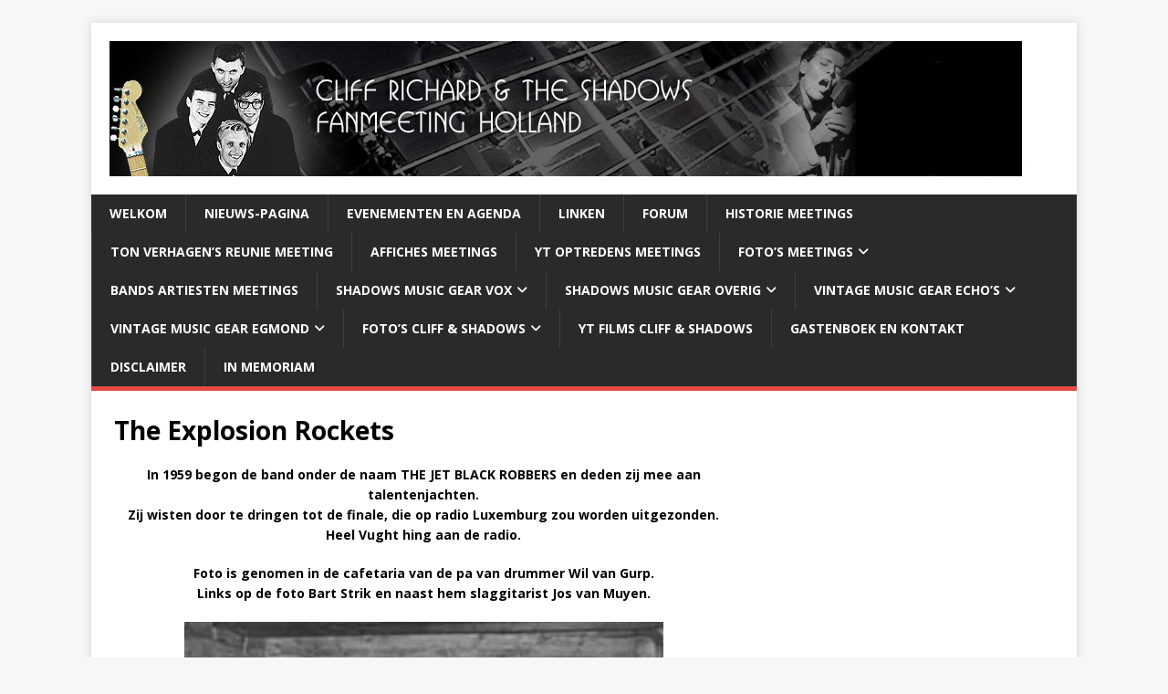

--- FILE ---
content_type: text/html; charset=UTF-8
request_url: https://www.cliff-shadowsmeeting.eu/the-explosion-rockets/
body_size: 11967
content:
<!DOCTYPE html>
<html class="no-js" lang="nl-NL">
<head>
<meta charset="UTF-8">
<meta name="viewport" content="width=device-width, initial-scale=1.0">
<link rel="profile" href="https://gmpg.org/xfn/11" />
<title>The Explosion Rockets</title>
<meta name='robots' content='max-image-preview:large' />
<link rel='dns-prefetch' href='//www.youtube.com' />
<link rel='dns-prefetch' href='//fonts.googleapis.com' />
<link rel="alternate" type="application/rss+xml" title=" &raquo; feed" href="https://www.cliff-shadowsmeeting.eu/feed/" />
<link rel="alternate" type="application/rss+xml" title=" &raquo; reacties feed" href="https://www.cliff-shadowsmeeting.eu/comments/feed/" />
<link rel="alternate" title="oEmbed (JSON)" type="application/json+oembed" href="https://www.cliff-shadowsmeeting.eu/wp-json/oembed/1.0/embed?url=https%3A%2F%2Fwww.cliff-shadowsmeeting.eu%2Fthe-explosion-rockets%2F" />
<link rel="alternate" title="oEmbed (XML)" type="text/xml+oembed" href="https://www.cliff-shadowsmeeting.eu/wp-json/oembed/1.0/embed?url=https%3A%2F%2Fwww.cliff-shadowsmeeting.eu%2Fthe-explosion-rockets%2F&#038;format=xml" />
<style id='wp-img-auto-sizes-contain-inline-css' type='text/css'>
img:is([sizes=auto i],[sizes^="auto," i]){contain-intrinsic-size:3000px 1500px}
/*# sourceURL=wp-img-auto-sizes-contain-inline-css */
</style>
<style id='wp-emoji-styles-inline-css' type='text/css'>

	img.wp-smiley, img.emoji {
		display: inline !important;
		border: none !important;
		box-shadow: none !important;
		height: 1em !important;
		width: 1em !important;
		margin: 0 0.07em !important;
		vertical-align: -0.1em !important;
		background: none !important;
		padding: 0 !important;
	}
/*# sourceURL=wp-emoji-styles-inline-css */
</style>
<style id='wp-block-library-inline-css' type='text/css'>
:root{--wp-block-synced-color:#7a00df;--wp-block-synced-color--rgb:122,0,223;--wp-bound-block-color:var(--wp-block-synced-color);--wp-editor-canvas-background:#ddd;--wp-admin-theme-color:#007cba;--wp-admin-theme-color--rgb:0,124,186;--wp-admin-theme-color-darker-10:#006ba1;--wp-admin-theme-color-darker-10--rgb:0,107,160.5;--wp-admin-theme-color-darker-20:#005a87;--wp-admin-theme-color-darker-20--rgb:0,90,135;--wp-admin-border-width-focus:2px}@media (min-resolution:192dpi){:root{--wp-admin-border-width-focus:1.5px}}.wp-element-button{cursor:pointer}:root .has-very-light-gray-background-color{background-color:#eee}:root .has-very-dark-gray-background-color{background-color:#313131}:root .has-very-light-gray-color{color:#eee}:root .has-very-dark-gray-color{color:#313131}:root .has-vivid-green-cyan-to-vivid-cyan-blue-gradient-background{background:linear-gradient(135deg,#00d084,#0693e3)}:root .has-purple-crush-gradient-background{background:linear-gradient(135deg,#34e2e4,#4721fb 50%,#ab1dfe)}:root .has-hazy-dawn-gradient-background{background:linear-gradient(135deg,#faaca8,#dad0ec)}:root .has-subdued-olive-gradient-background{background:linear-gradient(135deg,#fafae1,#67a671)}:root .has-atomic-cream-gradient-background{background:linear-gradient(135deg,#fdd79a,#004a59)}:root .has-nightshade-gradient-background{background:linear-gradient(135deg,#330968,#31cdcf)}:root .has-midnight-gradient-background{background:linear-gradient(135deg,#020381,#2874fc)}:root{--wp--preset--font-size--normal:16px;--wp--preset--font-size--huge:42px}.has-regular-font-size{font-size:1em}.has-larger-font-size{font-size:2.625em}.has-normal-font-size{font-size:var(--wp--preset--font-size--normal)}.has-huge-font-size{font-size:var(--wp--preset--font-size--huge)}:root .has-text-align-center{text-align:center}:root .has-text-align-left{text-align:left}:root .has-text-align-right{text-align:right}.has-fit-text{white-space:nowrap!important}#end-resizable-editor-section{display:none}.aligncenter{clear:both}.items-justified-left{justify-content:flex-start}.items-justified-center{justify-content:center}.items-justified-right{justify-content:flex-end}.items-justified-space-between{justify-content:space-between}.screen-reader-text{word-wrap:normal!important;border:0;clip-path:inset(50%);height:1px;margin:-1px;overflow:hidden;padding:0;position:absolute;width:1px}.screen-reader-text:focus{background-color:#ddd;clip-path:none;color:#444;display:block;font-size:1em;height:auto;left:5px;line-height:normal;padding:15px 23px 14px;text-decoration:none;top:5px;width:auto;z-index:100000}html :where(.has-border-color){border-style:solid}html :where([style*=border-top-color]){border-top-style:solid}html :where([style*=border-right-color]){border-right-style:solid}html :where([style*=border-bottom-color]){border-bottom-style:solid}html :where([style*=border-left-color]){border-left-style:solid}html :where([style*=border-width]){border-style:solid}html :where([style*=border-top-width]){border-top-style:solid}html :where([style*=border-right-width]){border-right-style:solid}html :where([style*=border-bottom-width]){border-bottom-style:solid}html :where([style*=border-left-width]){border-left-style:solid}html :where(img[class*=wp-image-]){height:auto;max-width:100%}:where(figure){margin:0 0 1em}html :where(.is-position-sticky){--wp-admin--admin-bar--position-offset:var(--wp-admin--admin-bar--height,0px)}@media screen and (max-width:600px){html :where(.is-position-sticky){--wp-admin--admin-bar--position-offset:0px}}

/*# sourceURL=wp-block-library-inline-css */
</style><style id='wp-block-paragraph-inline-css' type='text/css'>
.is-small-text{font-size:.875em}.is-regular-text{font-size:1em}.is-large-text{font-size:2.25em}.is-larger-text{font-size:3em}.has-drop-cap:not(:focus):first-letter{float:left;font-size:8.4em;font-style:normal;font-weight:100;line-height:.68;margin:.05em .1em 0 0;text-transform:uppercase}body.rtl .has-drop-cap:not(:focus):first-letter{float:none;margin-left:.1em}p.has-drop-cap.has-background{overflow:hidden}:root :where(p.has-background){padding:1.25em 2.375em}:where(p.has-text-color:not(.has-link-color)) a{color:inherit}p.has-text-align-left[style*="writing-mode:vertical-lr"],p.has-text-align-right[style*="writing-mode:vertical-rl"]{rotate:180deg}
/*# sourceURL=https://www.cliff-shadowsmeeting.eu/wp-content/plugins/gutenberg/build/styles/block-library/paragraph/style.css */
</style>
<style id='global-styles-inline-css' type='text/css'>
:root{--wp--preset--aspect-ratio--square: 1;--wp--preset--aspect-ratio--4-3: 4/3;--wp--preset--aspect-ratio--3-4: 3/4;--wp--preset--aspect-ratio--3-2: 3/2;--wp--preset--aspect-ratio--2-3: 2/3;--wp--preset--aspect-ratio--16-9: 16/9;--wp--preset--aspect-ratio--9-16: 9/16;--wp--preset--color--black: #000000;--wp--preset--color--cyan-bluish-gray: #abb8c3;--wp--preset--color--white: #ffffff;--wp--preset--color--pale-pink: #f78da7;--wp--preset--color--vivid-red: #cf2e2e;--wp--preset--color--luminous-vivid-orange: #ff6900;--wp--preset--color--luminous-vivid-amber: #fcb900;--wp--preset--color--light-green-cyan: #7bdcb5;--wp--preset--color--vivid-green-cyan: #00d084;--wp--preset--color--pale-cyan-blue: #8ed1fc;--wp--preset--color--vivid-cyan-blue: #0693e3;--wp--preset--color--vivid-purple: #9b51e0;--wp--preset--gradient--vivid-cyan-blue-to-vivid-purple: linear-gradient(135deg,rgb(6,147,227) 0%,rgb(155,81,224) 100%);--wp--preset--gradient--light-green-cyan-to-vivid-green-cyan: linear-gradient(135deg,rgb(122,220,180) 0%,rgb(0,208,130) 100%);--wp--preset--gradient--luminous-vivid-amber-to-luminous-vivid-orange: linear-gradient(135deg,rgb(252,185,0) 0%,rgb(255,105,0) 100%);--wp--preset--gradient--luminous-vivid-orange-to-vivid-red: linear-gradient(135deg,rgb(255,105,0) 0%,rgb(207,46,46) 100%);--wp--preset--gradient--very-light-gray-to-cyan-bluish-gray: linear-gradient(135deg,rgb(238,238,238) 0%,rgb(169,184,195) 100%);--wp--preset--gradient--cool-to-warm-spectrum: linear-gradient(135deg,rgb(74,234,220) 0%,rgb(151,120,209) 20%,rgb(207,42,186) 40%,rgb(238,44,130) 60%,rgb(251,105,98) 80%,rgb(254,248,76) 100%);--wp--preset--gradient--blush-light-purple: linear-gradient(135deg,rgb(255,206,236) 0%,rgb(152,150,240) 100%);--wp--preset--gradient--blush-bordeaux: linear-gradient(135deg,rgb(254,205,165) 0%,rgb(254,45,45) 50%,rgb(107,0,62) 100%);--wp--preset--gradient--luminous-dusk: linear-gradient(135deg,rgb(255,203,112) 0%,rgb(199,81,192) 50%,rgb(65,88,208) 100%);--wp--preset--gradient--pale-ocean: linear-gradient(135deg,rgb(255,245,203) 0%,rgb(182,227,212) 50%,rgb(51,167,181) 100%);--wp--preset--gradient--electric-grass: linear-gradient(135deg,rgb(202,248,128) 0%,rgb(113,206,126) 100%);--wp--preset--gradient--midnight: linear-gradient(135deg,rgb(2,3,129) 0%,rgb(40,116,252) 100%);--wp--preset--font-size--small: 13px;--wp--preset--font-size--medium: 20px;--wp--preset--font-size--large: 36px;--wp--preset--font-size--x-large: 42px;--wp--preset--spacing--20: 0.44rem;--wp--preset--spacing--30: 0.67rem;--wp--preset--spacing--40: 1rem;--wp--preset--spacing--50: 1.5rem;--wp--preset--spacing--60: 2.25rem;--wp--preset--spacing--70: 3.38rem;--wp--preset--spacing--80: 5.06rem;--wp--preset--shadow--natural: 6px 6px 9px rgba(0, 0, 0, 0.2);--wp--preset--shadow--deep: 12px 12px 50px rgba(0, 0, 0, 0.4);--wp--preset--shadow--sharp: 6px 6px 0px rgba(0, 0, 0, 0.2);--wp--preset--shadow--outlined: 6px 6px 0px -3px rgb(255, 255, 255), 6px 6px rgb(0, 0, 0);--wp--preset--shadow--crisp: 6px 6px 0px rgb(0, 0, 0);}:where(.is-layout-flex){gap: 0.5em;}:where(.is-layout-grid){gap: 0.5em;}body .is-layout-flex{display: flex;}.is-layout-flex{flex-wrap: wrap;align-items: center;}.is-layout-flex > :is(*, div){margin: 0;}body .is-layout-grid{display: grid;}.is-layout-grid > :is(*, div){margin: 0;}:where(.wp-block-columns.is-layout-flex){gap: 2em;}:where(.wp-block-columns.is-layout-grid){gap: 2em;}:where(.wp-block-post-template.is-layout-flex){gap: 1.25em;}:where(.wp-block-post-template.is-layout-grid){gap: 1.25em;}.has-black-color{color: var(--wp--preset--color--black) !important;}.has-cyan-bluish-gray-color{color: var(--wp--preset--color--cyan-bluish-gray) !important;}.has-white-color{color: var(--wp--preset--color--white) !important;}.has-pale-pink-color{color: var(--wp--preset--color--pale-pink) !important;}.has-vivid-red-color{color: var(--wp--preset--color--vivid-red) !important;}.has-luminous-vivid-orange-color{color: var(--wp--preset--color--luminous-vivid-orange) !important;}.has-luminous-vivid-amber-color{color: var(--wp--preset--color--luminous-vivid-amber) !important;}.has-light-green-cyan-color{color: var(--wp--preset--color--light-green-cyan) !important;}.has-vivid-green-cyan-color{color: var(--wp--preset--color--vivid-green-cyan) !important;}.has-pale-cyan-blue-color{color: var(--wp--preset--color--pale-cyan-blue) !important;}.has-vivid-cyan-blue-color{color: var(--wp--preset--color--vivid-cyan-blue) !important;}.has-vivid-purple-color{color: var(--wp--preset--color--vivid-purple) !important;}.has-black-background-color{background-color: var(--wp--preset--color--black) !important;}.has-cyan-bluish-gray-background-color{background-color: var(--wp--preset--color--cyan-bluish-gray) !important;}.has-white-background-color{background-color: var(--wp--preset--color--white) !important;}.has-pale-pink-background-color{background-color: var(--wp--preset--color--pale-pink) !important;}.has-vivid-red-background-color{background-color: var(--wp--preset--color--vivid-red) !important;}.has-luminous-vivid-orange-background-color{background-color: var(--wp--preset--color--luminous-vivid-orange) !important;}.has-luminous-vivid-amber-background-color{background-color: var(--wp--preset--color--luminous-vivid-amber) !important;}.has-light-green-cyan-background-color{background-color: var(--wp--preset--color--light-green-cyan) !important;}.has-vivid-green-cyan-background-color{background-color: var(--wp--preset--color--vivid-green-cyan) !important;}.has-pale-cyan-blue-background-color{background-color: var(--wp--preset--color--pale-cyan-blue) !important;}.has-vivid-cyan-blue-background-color{background-color: var(--wp--preset--color--vivid-cyan-blue) !important;}.has-vivid-purple-background-color{background-color: var(--wp--preset--color--vivid-purple) !important;}.has-black-border-color{border-color: var(--wp--preset--color--black) !important;}.has-cyan-bluish-gray-border-color{border-color: var(--wp--preset--color--cyan-bluish-gray) !important;}.has-white-border-color{border-color: var(--wp--preset--color--white) !important;}.has-pale-pink-border-color{border-color: var(--wp--preset--color--pale-pink) !important;}.has-vivid-red-border-color{border-color: var(--wp--preset--color--vivid-red) !important;}.has-luminous-vivid-orange-border-color{border-color: var(--wp--preset--color--luminous-vivid-orange) !important;}.has-luminous-vivid-amber-border-color{border-color: var(--wp--preset--color--luminous-vivid-amber) !important;}.has-light-green-cyan-border-color{border-color: var(--wp--preset--color--light-green-cyan) !important;}.has-vivid-green-cyan-border-color{border-color: var(--wp--preset--color--vivid-green-cyan) !important;}.has-pale-cyan-blue-border-color{border-color: var(--wp--preset--color--pale-cyan-blue) !important;}.has-vivid-cyan-blue-border-color{border-color: var(--wp--preset--color--vivid-cyan-blue) !important;}.has-vivid-purple-border-color{border-color: var(--wp--preset--color--vivid-purple) !important;}.has-vivid-cyan-blue-to-vivid-purple-gradient-background{background: var(--wp--preset--gradient--vivid-cyan-blue-to-vivid-purple) !important;}.has-light-green-cyan-to-vivid-green-cyan-gradient-background{background: var(--wp--preset--gradient--light-green-cyan-to-vivid-green-cyan) !important;}.has-luminous-vivid-amber-to-luminous-vivid-orange-gradient-background{background: var(--wp--preset--gradient--luminous-vivid-amber-to-luminous-vivid-orange) !important;}.has-luminous-vivid-orange-to-vivid-red-gradient-background{background: var(--wp--preset--gradient--luminous-vivid-orange-to-vivid-red) !important;}.has-very-light-gray-to-cyan-bluish-gray-gradient-background{background: var(--wp--preset--gradient--very-light-gray-to-cyan-bluish-gray) !important;}.has-cool-to-warm-spectrum-gradient-background{background: var(--wp--preset--gradient--cool-to-warm-spectrum) !important;}.has-blush-light-purple-gradient-background{background: var(--wp--preset--gradient--blush-light-purple) !important;}.has-blush-bordeaux-gradient-background{background: var(--wp--preset--gradient--blush-bordeaux) !important;}.has-luminous-dusk-gradient-background{background: var(--wp--preset--gradient--luminous-dusk) !important;}.has-pale-ocean-gradient-background{background: var(--wp--preset--gradient--pale-ocean) !important;}.has-electric-grass-gradient-background{background: var(--wp--preset--gradient--electric-grass) !important;}.has-midnight-gradient-background{background: var(--wp--preset--gradient--midnight) !important;}.has-small-font-size{font-size: var(--wp--preset--font-size--small) !important;}.has-medium-font-size{font-size: var(--wp--preset--font-size--medium) !important;}.has-large-font-size{font-size: var(--wp--preset--font-size--large) !important;}.has-x-large-font-size{font-size: var(--wp--preset--font-size--x-large) !important;}
/*# sourceURL=global-styles-inline-css */
</style>

<style id='classic-theme-styles-inline-css' type='text/css'>
.wp-block-button__link{background-color:#32373c;border-radius:9999px;box-shadow:none;color:#fff;font-size:1.125em;padding:calc(.667em + 2px) calc(1.333em + 2px);text-decoration:none}.wp-block-file__button{background:#32373c;color:#fff}.wp-block-accordion-heading{margin:0}.wp-block-accordion-heading__toggle{background-color:inherit!important;color:inherit!important}.wp-block-accordion-heading__toggle:not(:focus-visible){outline:none}.wp-block-accordion-heading__toggle:focus,.wp-block-accordion-heading__toggle:hover{background-color:inherit!important;border:none;box-shadow:none;color:inherit;padding:var(--wp--preset--spacing--20,1em) 0;text-decoration:none}.wp-block-accordion-heading__toggle:focus-visible{outline:auto;outline-offset:0}
/*# sourceURL=https://www.cliff-shadowsmeeting.eu/wp-content/plugins/gutenberg/build/styles/block-library/classic.css */
</style>
<link rel='stylesheet' id='advanced-page-visit-counter-css' href='https://www.cliff-shadowsmeeting.eu/wp-content/plugins/advanced-page-visit-counter/public/css/advanced-page-visit-counter-public.css?ver=9.1.1' type='text/css' media='all' />
<link rel='stylesheet' id='fontawesome-iconset-style-css' href='https://www.cliff-shadowsmeeting.eu/wp-content/sp-resources/forum-iconsets/fontawesome/style.css?ver=6.9' type='text/css' media='all' />
<link rel='stylesheet' id='rw-slider-image-script-css' href='https://www.cliff-shadowsmeeting.eu/wp-content/plugins/slider-images/style/rw-slider-image-widget.css?ver=6.9' type='text/css' media='all' />
<link rel='stylesheet' id='rw-slider-image-style-fontawesome-css' href='https://www.cliff-shadowsmeeting.eu/wp-content/plugins/slider-images/style/richwebicons.css?ver=6.9' type='text/css' media='all' />
<link rel='stylesheet' id='mh-google-fonts-css' href='https://fonts.googleapis.com/css?family=Open+Sans:400,400italic,700,600' type='text/css' media='all' />
<link rel='stylesheet' id='mh-magazine-lite-css' href='https://www.cliff-shadowsmeeting.eu/wp-content/themes/mh-magazine-lite/style.css?ver=2.10.0' type='text/css' media='all' />
<link rel='stylesheet' id='mh-font-awesome-css' href='https://www.cliff-shadowsmeeting.eu/wp-content/themes/mh-magazine-lite/includes/font-awesome.min.css' type='text/css' media='all' />
<link rel='stylesheet' id='dashicons-css' href='https://www.cliff-shadowsmeeting.eu/wp-includes/css/dashicons.min.css?ver=6.9' type='text/css' media='all' />
<link rel='stylesheet' id='thickbox-css' href='https://www.cliff-shadowsmeeting.eu/wp-includes/js/thickbox/thickbox.css?ver=6.9' type='text/css' media='all' />
<link rel='stylesheet' id='front_end_youtube_style-css' href='https://www.cliff-shadowsmeeting.eu/wp-content/plugins/youtube-video-player/front_end/styles/baze_styles_youtube.css?ver=6.9' type='text/css' media='all' />
<script type="text/javascript" src="https://www.cliff-shadowsmeeting.eu/wp-includes/js/jquery/jquery.min.js?ver=3.7.1" id="jquery-core-js"></script>
<script type="text/javascript" src="https://www.cliff-shadowsmeeting.eu/wp-includes/js/jquery/jquery-migrate.min.js?ver=3.4.1" id="jquery-migrate-js"></script>
<script type="text/javascript" src="https://www.cliff-shadowsmeeting.eu/wp-content/plugins/advanced-page-visit-counter/public/js/advanced-page-visit-counter-public.js?ver=9.1.1" id="advanced-page-visit-counter-js"></script>
<script type="text/javascript" src="https://www.cliff-shadowsmeeting.eu/wp-includes/js/jquery/ui/core.min.js?ver=1.13.3" id="jquery-ui-core-js"></script>
<script type="text/javascript" src="https://www.cliff-shadowsmeeting.eu/wp-content/plugins/slider-images/scripts/rw-slider-image-widget.js?ver=6.9" id="rw-slider-image-script-js"></script>
<script type="text/javascript" src="https://www.cliff-shadowsmeeting.eu/wp-content/plugins/slider-images/scripts/jquery.easing.1.2.js?ver=6.9" id="rw-slider-image-script-easing-js"></script>
<script type="text/javascript" src="https://www.cliff-shadowsmeeting.eu/wp-content/plugins/slider-images/scripts/jquery.anythingslider.min.js?ver=6.9" id="rw-slider-image-script-anythingslider-js"></script>
<script type="text/javascript" src="https://www.cliff-shadowsmeeting.eu/wp-content/plugins/slider-images/scripts/jquery.colorbox-min.js?ver=6.9" id="rw-slider-image-script-colorbox-js"></script>
<script type="text/javascript" id="mh-scripts-js-extra">
/* <![CDATA[ */
var mh_magazine = {"text":{"toggle_menu":"Toggle menu"}};
//# sourceURL=mh-scripts-js-extra
/* ]]> */
</script>
<script type="text/javascript" src="https://www.cliff-shadowsmeeting.eu/wp-content/themes/mh-magazine-lite/js/scripts.js?ver=2.10.0" id="mh-scripts-js"></script>
<script type="text/javascript" src="https://www.cliff-shadowsmeeting.eu/wp-content/plugins/youtube-video-player/front_end/scripts/youtube_embed_front_end.js?ver=6.9" id="youtube_front_end_api_js-js"></script>
<script type="text/javascript" src="https://www.youtube.com/iframe_api?ver=6.9" id="youtube_api_js-js"></script>
<link rel="https://api.w.org/" href="https://www.cliff-shadowsmeeting.eu/wp-json/" /><link rel="alternate" title="JSON" type="application/json" href="https://www.cliff-shadowsmeeting.eu/wp-json/wp/v2/pages/249" /><link rel="EditURI" type="application/rsd+xml" title="RSD" href="https://www.cliff-shadowsmeeting.eu/xmlrpc.php?rsd" />
<meta name="generator" content="WordPress 6.9" />
<link rel="canonical" href="https://www.cliff-shadowsmeeting.eu/the-explosion-rockets/" />
<link rel='shortlink' href='https://www.cliff-shadowsmeeting.eu/?p=249' />
<!--[if lt IE 9]>
<script src="https://www.cliff-shadowsmeeting.eu/wp-content/themes/mh-magazine-lite/js/css3-mediaqueries.js"></script>
<![endif]-->
<script type="text/javascript" src="https://www.cliff-shadowsmeeting.eu/wp-content/plugins/si-captcha-for-wordpress/captcha/si_captcha.js?ver=1766651341"></script>
<!-- begin SI CAPTCHA Anti-Spam - login/register form style -->
<style type="text/css">
.si_captcha_small { width:175px; height:45px; padding-top:10px; padding-bottom:10px; }
.si_captcha_large { width:250px; height:60px; padding-top:10px; padding-bottom:10px; }
img#si_image_com { border-style:none; margin:0; padding-right:5px; float:left; }
img#si_image_reg { border-style:none; margin:0; padding-right:5px; float:left; }
img#si_image_log { border-style:none; margin:0; padding-right:5px; float:left; }
img#si_image_side_login { border-style:none; margin:0; padding-right:5px; float:left; }
img#si_image_checkout { border-style:none; margin:0; padding-right:5px; float:left; }
img#si_image_jetpack { border-style:none; margin:0; padding-right:5px; float:left; }
img#si_image_bbpress_topic { border-style:none; margin:0; padding-right:5px; float:left; }
.si_captcha_refresh { border-style:none; margin:0; vertical-align:bottom; }
div#si_captcha_input { display:block; padding-top:15px; padding-bottom:5px; }
label#si_captcha_code_label { margin:0; }
input#si_captcha_code_input { width:65px; }
p#si_captcha_code_p { clear: left; padding-top:10px; }
.si-captcha-jetpack-error { color:#DC3232; }
</style>
<!-- end SI CAPTCHA Anti-Spam - login/register form style -->
<link rel="icon" href="https://www.cliff-shadowsmeeting.eu/wp-content/uploads/cropped-Fender-Stratocaster-Fiesta-Red-klein-4-32x32.jpg" sizes="32x32" />
<link rel="icon" href="https://www.cliff-shadowsmeeting.eu/wp-content/uploads/cropped-Fender-Stratocaster-Fiesta-Red-klein-4-192x192.jpg" sizes="192x192" />
<link rel="apple-touch-icon" href="https://www.cliff-shadowsmeeting.eu/wp-content/uploads/cropped-Fender-Stratocaster-Fiesta-Red-klein-4-180x180.jpg" />
<meta name="msapplication-TileImage" content="https://www.cliff-shadowsmeeting.eu/wp-content/uploads/cropped-Fender-Stratocaster-Fiesta-Red-klein-4-270x270.jpg" />
<link rel='stylesheet' id='eme-jquery-timepicker-css' href='https://www.cliff-shadowsmeeting.eu/wp-content/plugins/events-made-easy/js/jquery-timepicker/jquery.timepicker.min.css?ver=6.9' type='text/css' media='all' />
<link rel='stylesheet' id='eme-jquery-fdatepicker-css' href='https://www.cliff-shadowsmeeting.eu/wp-content/plugins/events-made-easy/js/fdatepicker/css/fdatepicker.min.css?ver=6.9' type='text/css' media='all' />
<link rel='stylesheet' id='eme-jquery-ui-css-css' href='https://www.cliff-shadowsmeeting.eu/wp-content/plugins/events-made-easy/css/jquery-ui-theme-smoothness-1.11.3/jquery-ui.min.css?ver=6.9' type='text/css' media='all' />
<link rel='stylesheet' id='eme-jquery-ui-autocomplete-css' href='https://www.cliff-shadowsmeeting.eu/wp-content/plugins/events-made-easy/css/jquery.autocomplete.css?ver=6.9' type='text/css' media='all' />
<link rel='stylesheet' id='eme-jquery-select2-css-css' href='https://www.cliff-shadowsmeeting.eu/wp-content/plugins/events-made-easy/js/jquery-select2/select2-4.1.0-rc.0/dist/css/select2.min.css?ver=6.9' type='text/css' media='all' />
<link rel='stylesheet' id='eme_textsec-css' href='https://www.cliff-shadowsmeeting.eu/wp-content/plugins/events-made-easy/css/text-security/text-security-disc.css?ver=6.9' type='text/css' media='all' />
<link rel='stylesheet' id='eme_stylesheet-css' href='https://www.cliff-shadowsmeeting.eu/wp-content/plugins/events-made-easy/css/eme.css?ver=6.9' type='text/css' media='all' />
</head>
<body data-rsssl=1 id="mh-mobile" class="wp-singular page-template-default page page-id-249 wp-custom-logo wp-theme-mh-magazine-lite mh-right-sb" itemscope="itemscope" itemtype="https://schema.org/WebPage">
<div class="mh-container mh-container-outer">
<div class="mh-header-mobile-nav mh-clearfix"></div>
<header class="mh-header" itemscope="itemscope" itemtype="https://schema.org/WPHeader">
	<div class="mh-container mh-container-inner mh-row mh-clearfix">
		<div class="mh-custom-header mh-clearfix">
<div class="mh-site-identity">
<div class="mh-site-logo" role="banner" itemscope="itemscope" itemtype="https://schema.org/Brand">
<a href="https://www.cliff-shadowsmeeting.eu/" class="custom-logo-link" rel="home"><img width="1000" height="148" src="https://www.cliff-shadowsmeeting.eu/wp-content/uploads/Banner-Welkompagina-1000x148-52-kb.jpg" class="custom-logo" alt="" decoding="async" fetchpriority="high" srcset="https://www.cliff-shadowsmeeting.eu/wp-content/uploads/Banner-Welkompagina-1000x148-52-kb.jpg 1000w, https://www.cliff-shadowsmeeting.eu/wp-content/uploads/Banner-Welkompagina-1000x148-52-kb-300x44.jpg 300w, https://www.cliff-shadowsmeeting.eu/wp-content/uploads/Banner-Welkompagina-1000x148-52-kb-768x114.jpg 768w" sizes="(max-width: 1000px) 100vw, 1000px" /></a></div>
</div>
</div>
	</div>
	<div class="mh-main-nav-wrap">
		<nav class="mh-navigation mh-main-nav mh-container mh-container-inner mh-clearfix" itemscope="itemscope" itemtype="https://schema.org/SiteNavigationElement">
			<div class="menu-meeting-container"><ul id="menu-meeting" class="menu"><li id="menu-item-31" class="menu-item menu-item-type-post_type menu-item-object-page menu-item-home menu-item-31"><a href="https://www.cliff-shadowsmeeting.eu/">Welkom</a></li>
<li id="menu-item-30544" class="menu-item menu-item-type-post_type menu-item-object-page menu-item-30544"><a href="https://www.cliff-shadowsmeeting.eu/nieuwspagina-test/">Nieuws-pagina</a></li>
<li id="menu-item-142" class="menu-item menu-item-type-post_type menu-item-object-page menu-item-142"><a href="https://www.cliff-shadowsmeeting.eu/evenementen/">Evenementen en Agenda</a></li>
<li id="menu-item-1285" class="menu-item menu-item-type-post_type menu-item-object-page menu-item-1285"><a href="https://www.cliff-shadowsmeeting.eu/links/">Linken</a></li>
<li id="menu-item-141" class="menu-item menu-item-type-post_type menu-item-object-page menu-item-141"><a href="https://www.cliff-shadowsmeeting.eu/forum-3/">Forum</a></li>
<li id="menu-item-3339" class="menu-item menu-item-type-post_type menu-item-object-page menu-item-3339"><a href="https://www.cliff-shadowsmeeting.eu/historie-meetings/">Historie Meetings</a></li>
<li id="menu-item-35136" class="menu-item menu-item-type-post_type menu-item-object-page menu-item-35136"><a href="https://www.cliff-shadowsmeeting.eu/ton-verhagens-reunie-meeting/">Ton Verhagen&#8217;s Reunie Meeting</a></li>
<li id="menu-item-3886" class="menu-item menu-item-type-post_type menu-item-object-page menu-item-3886"><a href="https://www.cliff-shadowsmeeting.eu/affices-meetings/">Affiches Meetings</a></li>
<li id="menu-item-1316" class="menu-item menu-item-type-post_type menu-item-object-page menu-item-1316"><a href="https://www.cliff-shadowsmeeting.eu/you-tube-optredens/">YT Optredens Meetings</a></li>
<li id="menu-item-3890" class="menu-item menu-item-type-post_type menu-item-object-page menu-item-has-children menu-item-3890"><a href="https://www.cliff-shadowsmeeting.eu/fotos-meetings/">Foto’s Meetings</a>
<ul class="sub-menu">
	<li id="menu-item-3889" class="menu-item menu-item-type-post_type menu-item-object-page menu-item-3889"><a href="https://www.cliff-shadowsmeeting.eu/fotos-57e-meeting/">Foto’s 57e Meeting.</a></li>
	<li id="menu-item-3888" class="menu-item menu-item-type-post_type menu-item-object-page menu-item-3888"><a href="https://www.cliff-shadowsmeeting.eu/fotos-56e-meeting/">Foto’s 56e Meeting.</a></li>
	<li id="menu-item-3887" class="menu-item menu-item-type-post_type menu-item-object-page menu-item-3887"><a href="https://www.cliff-shadowsmeeting.eu/fotos-55e-meeting/">Foto’s 55e Meeting.</a></li>
	<li id="menu-item-31208" class="menu-item menu-item-type-post_type menu-item-object-page menu-item-31208"><a href="https://www.cliff-shadowsmeeting.eu/fotos-54e-meeting/">Foto’s 54e Meeting.</a></li>
	<li id="menu-item-30541" class="menu-item menu-item-type-post_type menu-item-object-page menu-item-30541"><a href="https://www.cliff-shadowsmeeting.eu/fotos-meetings-38-42-joop-moen-en-ben-van-zon/">Foto’s Meetings 38-42 Joop Moen en Ben van Zon.</a></li>
	<li id="menu-item-28867" class="menu-item menu-item-type-post_type menu-item-object-page menu-item-28867"><a href="https://www.cliff-shadowsmeeting.eu/fotos-meetings-1-37-ton-verhagen/">Foto’s Meetings 1-37 Ton Verhagen.</a></li>
</ul>
</li>
<li id="menu-item-147" class="menu-item menu-item-type-post_type menu-item-object-page menu-item-147"><a href="https://www.cliff-shadowsmeeting.eu/artiesten-bands/">Bands Artiesten Meetings</a></li>
<li id="menu-item-1064" class="menu-item menu-item-type-post_type menu-item-object-page menu-item-has-children menu-item-1064"><a href="https://www.cliff-shadowsmeeting.eu/shadows-music-gear/">Shadows Music Gear Vox</a>
<ul class="sub-menu">
	<li id="menu-item-2669" class="menu-item menu-item-type-post_type menu-item-object-page menu-item-2669"><a href="https://www.cliff-shadowsmeeting.eu/inleiding-shadows-music-gear/">Informatie Shadows Music Gear</a></li>
	<li id="menu-item-3434" class="menu-item menu-item-type-post_type menu-item-object-page menu-item-3434"><a href="https://www.cliff-shadowsmeeting.eu/toelichtingen-over-de-muziekapparatuur/">Toelichtingen over de muziekapparatuur</a></li>
	<li id="menu-item-1087" class="menu-item menu-item-type-post_type menu-item-object-page menu-item-1087"><a href="https://www.cliff-shadowsmeeting.eu/vox-gear/">Vox en Jennings Foto&#8217;s Algemeen (England)</a></li>
	<li id="menu-item-16621" class="menu-item menu-item-type-post_type menu-item-object-page menu-item-16621"><a href="https://www.cliff-shadowsmeeting.eu/vox-jmi-fotos-buizen-england/">Vox JMI Foto&#8217;s Buizen Versterkers (England)</a></li>
	<li id="menu-item-45470" class="menu-item menu-item-type-post_type menu-item-object-page menu-item-45470"><a href="https://www.cliff-shadowsmeeting.eu/vox-en-jennings-buizen-echos-1958-1968/">Vox en Jennings buizen echo&#8217;s (England)</a></li>
	<li id="menu-item-16622" class="menu-item menu-item-type-post_type menu-item-object-page menu-item-16622"><a href="https://www.cliff-shadowsmeeting.eu/vox-jmi-fotos-hybride-en-solid-state-england/">Vox JMI Foto’s Hybride en Solid-State (England)</a></li>
	<li id="menu-item-26617" class="menu-item menu-item-type-post_type menu-item-object-page menu-item-26617"><a href="https://www.cliff-shadowsmeeting.eu/vox-jmi-fotos-electronic-parts-england/">Vox JMI Foto’s Electronic Parts (England).</a></li>
	<li id="menu-item-16617" class="menu-item menu-item-type-post_type menu-item-object-page menu-item-16617"><a href="https://www.cliff-shadowsmeeting.eu/vox-jmi-fotos-overigen-england/">Vox JMI Foto’s Overigen (England)</a></li>
	<li id="menu-item-13719" class="menu-item menu-item-type-post_type menu-item-object-page menu-item-13719"><a href="https://www.cliff-shadowsmeeting.eu/vox-thomas-fotos-usa-1965-1971/">Vox Thomas Foto&#8217;s (USA)</a></li>
	<li id="menu-item-9797" class="menu-item menu-item-type-post_type menu-item-object-page menu-item-9797"><a href="https://www.cliff-shadowsmeeting.eu/vox-gitaren-uit-jmi-tijdvak-tot-1968/">Foto&#8217;s Vox gitaren JMI</a></li>
	<li id="menu-item-16623" class="menu-item menu-item-type-post_type menu-item-object-page menu-item-16623"><a href="https://www.cliff-shadowsmeeting.eu/jennings-na-vox-fotos/">Jennings na Vox Foto&#8217;s (England)</a></li>
	<li id="menu-item-8193" class="menu-item menu-item-type-post_type menu-item-object-page menu-item-8193"><a href="https://www.cliff-shadowsmeeting.eu/vox-na-jennings-1967-2002/">Vox na Jennings Foto&#8217;s (England)</a></li>
	<li id="menu-item-11553" class="menu-item menu-item-type-post_type menu-item-object-page menu-item-11553"><a href="https://www.cliff-shadowsmeeting.eu/vox-korg-fotos-1993-heden/">Vox Korg Foto&#8217;s</a></li>
	<li id="menu-item-44788" class="menu-item menu-item-type-post_type menu-item-object-page menu-item-44788"><a href="https://www.cliff-shadowsmeeting.eu/fitos-vox-gitaren-korg/">FOTO&#8217;S VOX GITAREN KORG</a></li>
	<li id="menu-item-11064" class="menu-item menu-item-type-post_type menu-item-object-page menu-item-11064"><a href="https://www.cliff-shadowsmeeting.eu/fotos-luidsprekers-vox/">Foto&#8217;s Vox luidsprekers</a></li>
</ul>
</li>
<li id="menu-item-16618" class="menu-item menu-item-type-post_type menu-item-object-page menu-item-has-children menu-item-16618"><a href="https://www.cliff-shadowsmeeting.eu/shadows-music-gear-overig/">Shadows Music Gear Overig</a>
<ul class="sub-menu">
	<li id="menu-item-16619" class="menu-item menu-item-type-post_type menu-item-object-page menu-item-16619"><a href="https://www.cliff-shadowsmeeting.eu/inleiding-shadows-music-gear/">Informatie Shadows Music Gear</a></li>
	<li id="menu-item-16620" class="menu-item menu-item-type-post_type menu-item-object-page menu-item-16620"><a href="https://www.cliff-shadowsmeeting.eu/toelichtingen-over-de-muziekapparatuur/">Toelichtingen over de muziekapparatuur</a></li>
	<li id="menu-item-1070" class="menu-item menu-item-type-post_type menu-item-object-page menu-item-1070"><a href="https://www.cliff-shadowsmeeting.eu/meazzi-gear/">Meazzi Foto’s (Italy)</a></li>
	<li id="menu-item-55478" class="menu-item menu-item-type-post_type menu-item-object-page menu-item-55478"><a href="https://www.cliff-shadowsmeeting.eu/meazzi-gitaren-en-andere-snaarinstrumenten/">Framez en Meazzi gitaren (Italy)</a></li>
	<li id="menu-item-1088" class="menu-item menu-item-type-post_type menu-item-object-page menu-item-1088"><a href="https://www.cliff-shadowsmeeting.eu/binson-gear/">Binson Foto’s (Italy)</a></li>
	<li id="menu-item-1086" class="menu-item menu-item-type-post_type menu-item-object-page menu-item-1086"><a href="https://www.cliff-shadowsmeeting.eu/roland-gear/">Roland Foto’s (Japan)</a></li>
	<li id="menu-item-1085" class="menu-item menu-item-type-post_type menu-item-object-page menu-item-1085"><a href="https://www.cliff-shadowsmeeting.eu/fender-gear/">Fender Foto’s Gitaren (USA)</a></li>
	<li id="menu-item-1084" class="menu-item menu-item-type-post_type menu-item-object-page menu-item-1084"><a href="https://www.cliff-shadowsmeeting.eu/burns-gear/">Burns Foto’s (England)</a></li>
	<li id="menu-item-23780" class="menu-item menu-item-type-post_type menu-item-object-page menu-item-23780"><a href="https://www.cliff-shadowsmeeting.eu/watkins-en-w-e-m-fotos-england/">Watkins en W.E.M. Foto’s (England)</a></li>
	<li id="menu-item-53985" class="menu-item menu-item-type-post_type menu-item-object-page menu-item-53985"><a href="https://www.cliff-shadowsmeeting.eu/dynacord-fotos-germ/">Dynacord Foto’s (Germ)</a></li>
	<li id="menu-item-20844" class="menu-item menu-item-type-post_type menu-item-object-page menu-item-20844"><a href="https://www.cliff-shadowsmeeting.eu/klemt-echolette-fotos-germ/">Klemt &#8211; Echolette Foto&#8217;s (Germ)</a></li>
	<li id="menu-item-5683" class="menu-item menu-item-type-post_type menu-item-object-page menu-item-5683"><a href="https://www.cliff-shadowsmeeting.eu/fotos-overige-versterkers-en-gitaren/">Foto&#8217;s overige versterkers en gitaren</a></li>
	<li id="menu-item-7041" class="menu-item menu-item-type-post_type menu-item-object-page menu-item-7041"><a href="https://www.cliff-shadowsmeeting.eu/effecten-en-overigen/">Foto’s effectapparatuur en overigen</a></li>
	<li id="menu-item-10345" class="menu-item menu-item-type-post_type menu-item-object-page menu-item-10345"><a href="https://www.cliff-shadowsmeeting.eu/fotos-drumstellen/">Foto’s Drums The Shadows</a></li>
</ul>
</li>
<li id="menu-item-50888" class="menu-item menu-item-type-post_type menu-item-object-page menu-item-has-children menu-item-50888"><a href="https://www.cliff-shadowsmeeting.eu/vintage-music-gear-echos/">Vintage Music Gear Echo’s</a>
<ul class="sub-menu">
	<li id="menu-item-50889" class="menu-item menu-item-type-post_type menu-item-object-page menu-item-50889"><a href="https://www.cliff-shadowsmeeting.eu/fotos-overige-echos-van-hank-marvin/">Echo’s van Hank Marvin</a></li>
	<li id="menu-item-50892" class="menu-item menu-item-type-post_type menu-item-object-page menu-item-50892"><a href="https://www.cliff-shadowsmeeting.eu/fotos-echos-overig-europees/">Echo’s West Europees</a></li>
	<li id="menu-item-50894" class="menu-item menu-item-type-post_type menu-item-object-page menu-item-50894"><a href="https://www.cliff-shadowsmeeting.eu/oost-europese-echos/">Echo’s Oost Europees</a></li>
	<li id="menu-item-50890" class="menu-item menu-item-type-post_type menu-item-object-page menu-item-50890"><a href="https://www.cliff-shadowsmeeting.eu/fotos-echos-australie-en-usa/">Echo’s Australie en USA</a></li>
	<li id="menu-item-50893" class="menu-item menu-item-type-post_type menu-item-object-page menu-item-50893"><a href="https://www.cliff-shadowsmeeting.eu/fotos-overige-aziatische-echos/">Echo’s Aziatisch</a></li>
	<li id="menu-item-50891" class="menu-item menu-item-type-post_type menu-item-object-page menu-item-50891"><a href="https://www.cliff-shadowsmeeting.eu/fotos-echos-home-made-en-etap/">Echo’s Home-made en Etap</a></li>
</ul>
</li>
<li id="menu-item-48025" class="menu-item menu-item-type-post_type menu-item-object-page menu-item-has-children menu-item-48025"><a href="https://www.cliff-shadowsmeeting.eu/vintage-music-gear-egmond/">Vintage Music Gear Egmond</a>
<ul class="sub-menu">
	<li id="menu-item-48033" class="menu-item menu-item-type-post_type menu-item-object-page menu-item-48033"><a href="https://www.cliff-shadowsmeeting.eu/egmond-fotos-nl/">Egmond historie</a></li>
	<li id="menu-item-48027" class="menu-item menu-item-type-post_type menu-item-object-page menu-item-48027"><a href="https://www.cliff-shadowsmeeting.eu/egmond-acoustic-en-semi-acoustic-gitaren/">Egmond (semi) acoustic gitaren</a></li>
	<li id="menu-item-48026" class="menu-item menu-item-type-post_type menu-item-object-page menu-item-48026"><a href="https://www.cliff-shadowsmeeting.eu/egmond-electric-solid-en-hollow-body-gitaren/">Egmond electric gitaren</a></li>
	<li id="menu-item-48028" class="menu-item menu-item-type-post_type menu-item-object-page menu-item-48028"><a href="https://www.cliff-shadowsmeeting.eu/egmond-sub-labels/">Egmond sub labels</a></li>
	<li id="menu-item-48030" class="menu-item menu-item-type-post_type menu-item-object-page menu-item-48030"><a href="https://www.cliff-shadowsmeeting.eu/egmond-licentie-gitaren-c-f-martin-lijn/">Egmond licentie gitaren Tolchin</a></li>
	<li id="menu-item-48031" class="menu-item menu-item-type-post_type menu-item-object-page menu-item-48031"><a href="https://www.cliff-shadowsmeeting.eu/egmond-versterkers-holland/">Egmond gitaar versterkers</a></li>
	<li id="menu-item-48029" class="menu-item menu-item-type-post_type menu-item-object-page menu-item-48029"><a href="https://www.cliff-shadowsmeeting.eu/egmond-overigen/">Egmond overigen</a></li>
	<li id="menu-item-48032" class="menu-item menu-item-type-post_type menu-item-object-page menu-item-48032"><a href="https://www.cliff-shadowsmeeting.eu/living-doll-en-egmond/">Living Doll en Egmond</a></li>
</ul>
</li>
<li id="menu-item-1114" class="menu-item menu-item-type-post_type menu-item-object-page menu-item-has-children menu-item-1114"><a href="https://www.cliff-shadowsmeeting.eu/fotos-cliff-shadows/">Foto’s Cliff &#038; Shadows</a>
<ul class="sub-menu">
	<li id="menu-item-2673" class="menu-item menu-item-type-post_type menu-item-object-page menu-item-2673"><a href="https://www.cliff-shadowsmeeting.eu/info-cliff-the-shadows/">Info “Cliff &#038; The Shadows”</a></li>
	<li id="menu-item-2677" class="menu-item menu-item-type-post_type menu-item-object-page menu-item-2677"><a href="https://www.cliff-shadowsmeeting.eu/fotos-the-early-years/">The Early Years foto’s</a></li>
	<li id="menu-item-2681" class="menu-item menu-item-type-post_type menu-item-object-page menu-item-2681"><a href="https://www.cliff-shadowsmeeting.eu/cliff-fotos/">Cliff foto’s</a></li>
	<li id="menu-item-1984" class="menu-item menu-item-type-post_type menu-item-object-page menu-item-1984"><a href="https://www.cliff-shadowsmeeting.eu/the-shadows-fotos/">The Shadows foto’s</a></li>
	<li id="menu-item-18666" class="menu-item menu-item-type-post_type menu-item-object-page menu-item-18666"><a href="https://www.cliff-shadowsmeeting.eu/cliff-met-the-shadows-fotos/">Cliff met The Shadows foto&#8217;s</a></li>
	<li id="menu-item-295" class="menu-item menu-item-type-post_type menu-item-object-page menu-item-295"><a href="https://www.cliff-shadowsmeeting.eu/50th-anniversary-fotos/">50th Anniversary foto’s</a></li>
	<li id="menu-item-23483" class="menu-item menu-item-type-post_type menu-item-object-page menu-item-23483"><a href="https://www.cliff-shadowsmeeting.eu/jerry-lordan-en-apache/">Jerry Lordan en Apache</a></li>
	<li id="menu-item-39951" class="menu-item menu-item-type-post_type menu-item-object-page menu-item-39951"><a href="https://www.cliff-shadowsmeeting.eu/brian-licorice-locking/">Brian ‘Licorice’ Locking</a></li>
	<li id="menu-item-51112" class="menu-item menu-item-type-post_type menu-item-object-page menu-item-51112"><a href="https://www.cliff-shadowsmeeting.eu/living-doll-en-egmond/">Living Doll en Egmond</a></li>
</ul>
</li>
<li id="menu-item-3351" class="menu-item menu-item-type-post_type menu-item-object-page menu-item-3351"><a href="https://www.cliff-shadowsmeeting.eu/youtube-vanaf-1959/">YT Films Cliff &#038; Shadows</a></li>
<li id="menu-item-5076" class="menu-item menu-item-type-post_type menu-item-object-page menu-item-5076"><a href="https://www.cliff-shadowsmeeting.eu/gastenboek/">Gastenboek en Kontakt</a></li>
<li id="menu-item-3431" class="menu-item menu-item-type-post_type menu-item-object-page menu-item-3431"><a href="https://www.cliff-shadowsmeeting.eu/disclaimer/">Disclaimer</a></li>
<li id="menu-item-313" class="menu-item menu-item-type-post_type menu-item-object-page menu-item-313"><a href="https://www.cliff-shadowsmeeting.eu/in-memoriam/">In Memoriam</a></li>
</ul></div>		</nav>
	</div>
</header><div class="mh-wrapper mh-clearfix">
    <div id="main-content" class="mh-content" role="main" itemprop="mainContentOfPage"><article id="page-249" class="post-249 page type-page status-publish hentry">
	<header class="entry-header">
		<h1 class="entry-title page-title">The Explosion Rockets</h1>	</header>
	<div class="entry-content mh-clearfix">
		<p style="text-align: center;" align="center"><span style="color: #000000;"><strong>In 1959 begon de band onder de naam THE JET BLACK R</strong><strong>OBBERS en deden zij mee aan</strong><strong> talentenjachten.<br />
Zij wisten door te dringen tot de finale, die op radio Luxemburg zou&nbsp;worden uitgezonden.<br />
</strong><strong style="font-size: 1em;">Heel Vught hing aan de radio.</strong></span></p>
<p style="text-align: center;" align="center"><span style="color: #000000;"><b> <strong>Foto is genomen in de cafetaria van de pa van drummer Wil van Gurp.<br />
Links op de foto Bart Strik en naast hem slaggitarist Jos van Muyen.</strong></b></span></p>
<p align="center"><a href="https://www.cliff-shadowsmeeting.eu/wp-content/uploads/explosion-rockets-300x186.jpg"><img decoding="async" class=" wp-image-36326 aligncenter" src="https://www.cliff-shadowsmeeting.eu/wp-content/uploads/explosion-rockets-300x186.jpg" alt="" width="525" height="331"></a></p>
<p align="center">&nbsp;</p>
<p style="text-align: left;" align="center"><a href="https://www.cliff-shadowsmeeting.eu/wp-content/uploads/Explosion-Rockets-podium.jpg"><img decoding="async" class=" wp-image-36327 alignnone" src="https://www.cliff-shadowsmeeting.eu/wp-content/uploads/Explosion-Rockets-podium.jpg" alt="" width="450" height="269"></a><a href="https://www.cliff-shadowsmeeting.eu/wp-content/uploads/Explosion-Rockets-aktie..jpg"><img decoding="async" class="wp-image-36338 alignright" src="https://www.cliff-shadowsmeeting.eu/wp-content/uploads/Explosion-Rockets-aktie..jpg" alt="" width="448" height="268"></a></p>
<figure id="attachment_36324" aria-describedby="caption-attachment-36324" style="width: 458px" class="wp-caption alignleft"><a href="https://www.cliff-shadowsmeeting.eu/wp-content/uploads/Explosion-Rockets-blauw.jpg"><img loading="lazy" decoding="async" class="wp-image-36324" src="https://www.cliff-shadowsmeeting.eu/wp-content/uploads/Explosion-Rockets-blauw.jpg" alt="" width="458" height="361"></a><figcaption id="caption-attachment-36324" class="wp-caption-text">The Explosion Rockets speelden op de 47e meeting in 2007.</figcaption></figure>
<figure id="attachment_36323" aria-describedby="caption-attachment-36323" style="width: 432px" class="wp-caption alignright"><a href="https://www.cliff-shadowsmeeting.eu/wp-content/uploads/Explosion-rockets.jpg"><img loading="lazy" decoding="async" class="wp-image-36323" src="https://www.cliff-shadowsmeeting.eu/wp-content/uploads/Explosion-rockets.jpg" alt="" width="432" height="340" srcset="https://www.cliff-shadowsmeeting.eu/wp-content/uploads/Explosion-rockets.jpg 567w, https://www.cliff-shadowsmeeting.eu/wp-content/uploads/Explosion-rockets-300x235.jpg 300w" sizes="auto, (max-width: 432px) 100vw, 432px" /></a><figcaption id="caption-attachment-36323" class="wp-caption-text">The Explosion Rockets spelen op Ton Verhagen&#8217;s Reunie in september 2018.</figcaption></figure>
<h1 align="center">&nbsp;</h1>
<h1 align="center">&nbsp;</h1>
<h3 align="center">&nbsp;</h3>
<h3 align="center">&nbsp;</h3>
<h3 align="center">&nbsp;</h3>
<h3 align="center">&nbsp;</h3>
<h3 align="center">&nbsp;</h3>
<h3 align="center">&nbsp;</h3>
<h3 align="center">&nbsp;</h3>
<h3 align="center">&nbsp;</h3>
<h3 style="text-align: center;" align="center"><strong><span style="color: #000000;">Meer info op de website van The Explosion Rockets:</span></strong></h3>
<h3 style="text-align: center;" align="center"><strong style="font-size: 1.17em;"><a href="http://www.explosionrockets.nl/" target="_top">www.explosionrockets.nl</a></strong></h3>
<h6 style="text-align: left;" align="center"><div style="width:15%; float: left; padding-right: 2%; display: inline;" class="post_column_1"><p>&nbsp;&nbsp;&nbsp;&nbsp;&nbsp;&nbsp;&nbsp;&nbsp;&nbsp;&nbsp;&nbsp;&nbsp;&nbsp;&nbsp;&nbsp;&nbsp;&nbsp;&nbsp;&nbsp;&nbsp;&nbsp;&nbsp;&nbsp;&nbsp;&nbsp;&nbsp;&nbsp;&nbsp;&nbsp;&nbsp;&nbsp;&nbsp;&nbsp;&nbsp;&nbsp;&nbsp; </div> <div style="width:65%; float: left; padding-right: 2%; display: inline;" class="post_column_1"><p>&nbsp;</h6>
<p></div><div style="clear: both;"></div></p>
<p>&nbsp;</p>
	</div>
</article>	</div>
	<aside class="mh-widget-col-1 mh-sidebar" itemscope="itemscope" itemtype="https://schema.org/WPSideBar">		<div class="mh-widget mh-sidebar-empty">
			<h4 class="mh-widget-title">
				<span class="mh-widget-title-inner">
					Zijbalk				</span>
			</h4>
			<div class="textwidget">
				Navigeer naar <strong>Weergave &#8594; widgets</strong> in je WordPress dashboard en voeg enkele widgets toe aan het <em>Zijbalk</em> widget gebied.			</div>
		</div></aside></div>
<footer class="mh-footer" itemscope="itemscope" itemtype="https://schema.org/WPFooter">
<div class="mh-container mh-container-inner mh-footer-widgets mh-row mh-clearfix">
<div class="mh-col-1-2 mh-widget-col-2 mh-footer-2-cols  mh-footer-area mh-footer-1">
<div id="eme_list-6" class="mh-footer-widget widget_eme_list"><h6 class="mh-widget-title mh-footer-widget-title"><span class="mh-widget-title-inner mh-footer-widget-title-inner">Overzicht optredens bands binnenkort</span></h6><ul><li><a href='https://www.cliff-shadowsmeeting.eu/events/the-blue-devils-op-zondagmiddag-28-december-2025-in-westwoud/'  title='The Blue Devils op zondagmiddag 28 december 2025 in Westwoud.'>The Blue Devils op zondagmiddag 28 december 2025 in Westwoud.</a><ul><li>28 december 2025</li><li>Westwoud</li></ul></li><li><a href='https://www.cliff-shadowsmeeting.eu/events/the-vickings-op-zaterdagavond-3-januari-2026-op-het-ying-ying-travel-weekend-in-geel-b/'  title='The Vickings op zaterdagavond 3 januari 2026 op het Ying Ying Travel Weekend in Geel (B).'>The Vickings op zaterdagavond 3 januari 2026 op het Ying Ying Travel Weekend in Geel (B).</a><ul><li>3 januari 2026</li><li>Geel </li></ul></li><li><a href='https://www.cliff-shadowsmeeting.eu/events/nieuwjaarsborrel-met-the-blue-bandits-op-4-januari-2026-in-andijk/'  title='Nieuwjaarsborrel met The Blue Bandits op 4 januari 2026 in Andijk.'>Nieuwjaarsborrel met The Blue Bandits op 4 januari 2026 in Andijk.</a><ul><li>4 januari 2026</li><li>Andijk</li></ul></li><li><a href='https://www.cliff-shadowsmeeting.eu/events/traditionele-nieuwjaarsborrel-met-the-blue-devils-op-zondagmiddag-4-januari-2026-in-bij-sarto-in-andijk/'  title='Nieuwjaarsreceptie met The Blue Devils op zondagmiddag 4 januari 2026 in Schoorl.'>Nieuwjaarsreceptie met The Blue Devils op zondagmiddag 4 januari 2026 in Schoorl.</a><ul><li>4 januari 2026</li><li>Schoorl</li></ul></li><li><a href='https://www.cliff-shadowsmeeting.eu/events/nieuwjaarsoarty-met-the-explosion-rockets-op-zondagmiddag-11-januari-2026-bij-het-plein-in-udenhout/'  title='Nieuwjaarsparty met The Explosion Rockets op zondagmiddag 11 januari 2026 bij Theater Het Plein in Udenhout.'>Nieuwjaarsparty met The Explosion Rockets op zondagmiddag 11 januari 2026 bij Theater Het Plein in Udenhout.</a><ul><li>11 januari 2026</li><li>Udenhout</li></ul></li></ul></div></div>
<div class="mh-col-1-2 mh-widget-col-2 mh-footer-2-cols  mh-footer-area mh-footer-4">
<div id="block-3" class="mh-footer-widget widget_block widget_text">
<p class="has-medium-font-size">Aantal bezoekers van onze website</p>
</div><div id="block-9" class="mh-footer-widget widget_block widget_text">
<p class="has-text-align-left"><div class='avc_visit_counter_front' style='border: 2px solid #000000;border-radius:5px;font-size: 14px; width: 100%; max-width:250px; margin: 0 auto;padding:5px;'> Totaal vandaag deze pagina 0 Bezoekers totaal 172540</div></p>
</div></div>
</div>
</footer>
<div class="mh-copyright-wrap">
	<div class="mh-container mh-container-inner mh-clearfix">
		<p class="mh-copyright">Copyright &amp; kopiëren; 2025|WordPress thema door <a href="https://mhthemes.com/themes/mh-magazine/?utm_source=customer&#038;utm_medium=link&#038;utm_campaign=MH+Magazine+Lite" rel="nofollow">MH Themes</a></p>
	</div>
</div>
</div><!-- .mh-container-outer -->
<script type="speculationrules">
{"prefetch":[{"source":"document","where":{"and":[{"href_matches":"/*"},{"not":{"href_matches":["/wp-*.php","/wp-admin/*","/wp-content/uploads/*","/wp-content/*","/wp-content/plugins/*","/wp-content/themes/mh-magazine-lite/*","/*\\?(.+)"]}},{"not":{"selector_matches":"a[rel~=\"nofollow\"]"}},{"not":{"selector_matches":".no-prefetch, .no-prefetch a"}}]},"eagerness":"conservative"}]}
</script>

            <script>
                (function () {
                    document.addEventListener("DOMContentLoaded", function (e) {
                        if (document.hasOwnProperty("visibilityState") && document.visibilityState === "prerender") {
                            return;
                        }

                        if (navigator.webdriver || /bot|crawler|spider|crawling/i.test(navigator.userAgent)) {
                            return;
                        }

                        const params = location.search.slice(1).split('&').reduce((acc, s) => {
                            const [k, v] = s.split('=')
                            return Object.assign(acc, {[k]: v})
                        }, {})

                        const url = "https://www.cliff-shadowsmeeting.eu/wp-json/apvc/track_view"
                        const body = {
                            utm_source: params.utm_source,
                            utm_medium: params.utm_medium,
                            utm_campaign: params.utm_campaign,
                            utm_term: params.utm_term,
                            utm_content: params.utm_content,
                            ...{"rawData":{"type":"singular","singular_id":249,"author_id":0,"page":1},"signature":"0d722784a4feb564534843e00f70483f"}                        }
                        const xhr = new XMLHttpRequest()
                        xhr.open("POST", url, true)
                        xhr.setRequestHeader("Content-Type", "application/json;charset=UTF-8")
                        xhr.send(JSON.stringify(body))
                    })
                })();
            </script>
			<script type="text/javascript" id="no-right-click-images-admin-js-extra">
/* <![CDATA[ */
var nrci_opts = {"gesture":"0","drag":"0","touch":"0","admin":"0"};
//# sourceURL=no-right-click-images-admin-js-extra
/* ]]> */
</script>
<script type="text/javascript" src="https://www.cliff-shadowsmeeting.eu/wp-content/plugins/no-right-click-images-plugin/js/no-right-click-images-frontend.js?ver=4.1" id="no-right-click-images-admin-js"></script>
<script type="text/javascript" id="thickbox-js-extra">
/* <![CDATA[ */
var thickboxL10n = {"next":"Volgende \u003E","prev":"\u003C Vorige","image":"Afbeelding","of":"van","close":"Sluiten","noiframes":"Deze functie vereist inline-frames. Je hebt inline-frames uitgeschakeld of de browser ondersteunt ze niet.","loadingAnimation":"https://www.cliff-shadowsmeeting.eu/wp-includes/js/thickbox/loadingAnimation.gif"};
//# sourceURL=thickbox-js-extra
/* ]]> */
</script>
<script type="text/javascript" src="https://www.cliff-shadowsmeeting.eu/wp-includes/js/thickbox/thickbox.js?ver=3.1-20121105" id="thickbox-js"></script>
<script type="text/javascript" src="https://www.cliff-shadowsmeeting.eu/wp-content/plugins/events-made-easy/js/jquery-timepicker/jquery.timepicker.min.js?ver=2.3.14" id="eme-jquery-timepicker-js"></script>
<script type="text/javascript" src="https://www.cliff-shadowsmeeting.eu/wp-content/plugins/events-made-easy/js/fdatepicker/js/fdatepicker.min.js?ver=2.3.14" id="eme-jquery-fdatepicker-js"></script>
<script type="text/javascript" src="https://www.cliff-shadowsmeeting.eu/wp-content/plugins/events-made-easy/js/fdatepicker/js/i18n/fdatepicker.nl.js?ver=2.3.14" id="eme-jquery-fdatepick-locale-js"></script>
<script type="text/javascript" src="https://www.cliff-shadowsmeeting.eu/wp-content/plugins/events-made-easy/js/jquery-select2/select2-4.1.0-rc.0/dist/js/select2.min.js?ver=2.3.14" id="eme-select2-js"></script>
<script type="text/javascript" src="https://www.cliff-shadowsmeeting.eu/wp-content/plugins/events-made-easy/js/jquery-select2/select2-4.1.0-rc.0/dist//js/i18n/nl.js?ver=2.3.14" id="eme-select2-locale-js"></script>
<script type="text/javascript" id="eme-basic-js-extra">
/* <![CDATA[ */
var emebasic = {"translate_plugin_url":"https://www.cliff-shadowsmeeting.eu/wp-content/plugins/events-made-easy/","translate_ajax_url":"https://www.cliff-shadowsmeeting.eu/wp-admin/admin-ajax.php","translate_selectstate":"Staat/Provincie","translate_selectcountry":"Land","translate_frontendnonce":"f1cb2b9670","translate_error":"Een fout is opgetreden","translate_clear":"Leegmaken","translate_mailingpreferences":"Mailing voorkeuren","translate_yessure":"Ja, ik ben zeker","translate_iwantmails":"Ik wil e-mails ontvangen","translate_firstDayOfWeek":"1","translate_flanguage":"nl","translate_fdateformat":"j F Y","translate_ftimeformat":"H:i"};
//# sourceURL=eme-basic-js-extra
/* ]]> */
</script>
<script type="text/javascript" defer="defer" src="https://www.cliff-shadowsmeeting.eu/wp-content/plugins/events-made-easy/js/eme.js?ver=2.3.14" id="eme-basic-js"></script>
<script type="text/javascript" src="https://www.cliff-shadowsmeeting.eu/wp-includes/js/jquery/ui/mouse.min.js?ver=1.13.3" id="jquery-ui-mouse-js"></script>
<script type="text/javascript" src="https://www.cliff-shadowsmeeting.eu/wp-includes/js/jquery/ui/resizable.min.js?ver=1.13.3" id="jquery-ui-resizable-js"></script>
<script type="text/javascript" src="https://www.cliff-shadowsmeeting.eu/wp-includes/js/jquery/ui/draggable.min.js?ver=1.13.3" id="jquery-ui-draggable-js"></script>
<script type="text/javascript" src="https://www.cliff-shadowsmeeting.eu/wp-includes/js/jquery/ui/controlgroup.min.js?ver=1.13.3" id="jquery-ui-controlgroup-js"></script>
<script type="text/javascript" src="https://www.cliff-shadowsmeeting.eu/wp-includes/js/jquery/ui/checkboxradio.min.js?ver=1.13.3" id="jquery-ui-checkboxradio-js"></script>
<script type="text/javascript" src="https://www.cliff-shadowsmeeting.eu/wp-includes/js/jquery/ui/button.min.js?ver=1.13.3" id="jquery-ui-button-js"></script>
<script type="text/javascript" src="https://www.cliff-shadowsmeeting.eu/wp-includes/js/jquery/ui/dialog.min.js?ver=1.13.3" id="jquery-ui-dialog-js"></script>
<script id="wp-emoji-settings" type="application/json">
{"baseUrl":"https://s.w.org/images/core/emoji/17.0.2/72x72/","ext":".png","svgUrl":"https://s.w.org/images/core/emoji/17.0.2/svg/","svgExt":".svg","source":{"concatemoji":"https://www.cliff-shadowsmeeting.eu/wp-includes/js/wp-emoji-release.min.js?ver=6.9"}}
</script>
<script type="module">
/* <![CDATA[ */
/*! This file is auto-generated */
const a=JSON.parse(document.getElementById("wp-emoji-settings").textContent),o=(window._wpemojiSettings=a,"wpEmojiSettingsSupports"),s=["flag","emoji"];function i(e){try{var t={supportTests:e,timestamp:(new Date).valueOf()};sessionStorage.setItem(o,JSON.stringify(t))}catch(e){}}function c(e,t,n){e.clearRect(0,0,e.canvas.width,e.canvas.height),e.fillText(t,0,0);t=new Uint32Array(e.getImageData(0,0,e.canvas.width,e.canvas.height).data);e.clearRect(0,0,e.canvas.width,e.canvas.height),e.fillText(n,0,0);const a=new Uint32Array(e.getImageData(0,0,e.canvas.width,e.canvas.height).data);return t.every((e,t)=>e===a[t])}function p(e,t){e.clearRect(0,0,e.canvas.width,e.canvas.height),e.fillText(t,0,0);var n=e.getImageData(16,16,1,1);for(let e=0;e<n.data.length;e++)if(0!==n.data[e])return!1;return!0}function u(e,t,n,a){switch(t){case"flag":return n(e,"\ud83c\udff3\ufe0f\u200d\u26a7\ufe0f","\ud83c\udff3\ufe0f\u200b\u26a7\ufe0f")?!1:!n(e,"\ud83c\udde8\ud83c\uddf6","\ud83c\udde8\u200b\ud83c\uddf6")&&!n(e,"\ud83c\udff4\udb40\udc67\udb40\udc62\udb40\udc65\udb40\udc6e\udb40\udc67\udb40\udc7f","\ud83c\udff4\u200b\udb40\udc67\u200b\udb40\udc62\u200b\udb40\udc65\u200b\udb40\udc6e\u200b\udb40\udc67\u200b\udb40\udc7f");case"emoji":return!a(e,"\ud83e\u1fac8")}return!1}function f(e,t,n,a){let r;const o=(r="undefined"!=typeof WorkerGlobalScope&&self instanceof WorkerGlobalScope?new OffscreenCanvas(300,150):document.createElement("canvas")).getContext("2d",{willReadFrequently:!0}),s=(o.textBaseline="top",o.font="600 32px Arial",{});return e.forEach(e=>{s[e]=t(o,e,n,a)}),s}function r(e){var t=document.createElement("script");t.src=e,t.defer=!0,document.head.appendChild(t)}a.supports={everything:!0,everythingExceptFlag:!0},new Promise(t=>{let n=function(){try{var e=JSON.parse(sessionStorage.getItem(o));if("object"==typeof e&&"number"==typeof e.timestamp&&(new Date).valueOf()<e.timestamp+604800&&"object"==typeof e.supportTests)return e.supportTests}catch(e){}return null}();if(!n){if("undefined"!=typeof Worker&&"undefined"!=typeof OffscreenCanvas&&"undefined"!=typeof URL&&URL.createObjectURL&&"undefined"!=typeof Blob)try{var e="postMessage("+f.toString()+"("+[JSON.stringify(s),u.toString(),c.toString(),p.toString()].join(",")+"));",a=new Blob([e],{type:"text/javascript"});const r=new Worker(URL.createObjectURL(a),{name:"wpTestEmojiSupports"});return void(r.onmessage=e=>{i(n=e.data),r.terminate(),t(n)})}catch(e){}i(n=f(s,u,c,p))}t(n)}).then(e=>{for(const n in e)a.supports[n]=e[n],a.supports.everything=a.supports.everything&&a.supports[n],"flag"!==n&&(a.supports.everythingExceptFlag=a.supports.everythingExceptFlag&&a.supports[n]);var t;a.supports.everythingExceptFlag=a.supports.everythingExceptFlag&&!a.supports.flag,a.supports.everything||((t=a.source||{}).concatemoji?r(t.concatemoji):t.wpemoji&&t.twemoji&&(r(t.twemoji),r(t.wpemoji)))});
//# sourceURL=https://www.cliff-shadowsmeeting.eu/wp-includes/js/wp-emoji-loader.min.js
/* ]]> */
</script>
</body>
</html>